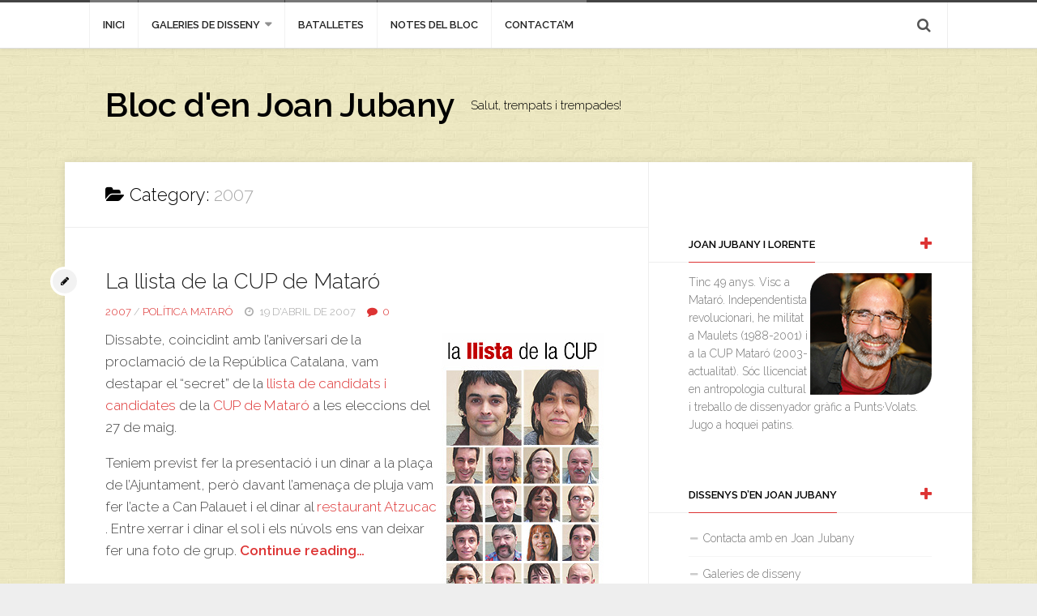

--- FILE ---
content_type: text/html; charset=UTF-8
request_url: https://joan7.jubany.cat/category/batalletes/2007/page/2/
body_size: 13248
content:
<!DOCTYPE html> 
<html class="no-js" lang="ca">

<head>
	<meta charset="UTF-8">
	<meta name="viewport" content="width=device-width, initial-scale=1.0">
	<link rel="profile" href="https://gmpg.org/xfn/11">
	<link rel="pingback" href="https://joan7.jubany.cat/xmlrpc.php">
	
	<style id="kirki-css-vars">:root{}</style><title>2007 &#8211; Pàgina 2 &#8211; Bloc d&#039;en Joan Jubany</title>
<meta name='robots' content='max-image-preview:large' />
<script>document.documentElement.className = document.documentElement.className.replace("no-js","js");</script>
<link rel='dns-prefetch' href='//fonts.googleapis.com' />
<link rel='dns-prefetch' href='//s.w.org' />
<link rel="alternate" type="application/rss+xml" title="Bloc d&#039;en Joan Jubany &raquo; Canal d&#039;informació" href="https://joan7.jubany.cat/feed/" />
<link rel="alternate" type="application/rss+xml" title="Bloc d&#039;en Joan Jubany &raquo; Canal dels comentaris" href="https://joan7.jubany.cat/comments/feed/" />
<link rel="alternate" type="application/rss+xml" title="Bloc d&#039;en Joan Jubany &raquo; 2007 Canal de les categories" href="https://joan7.jubany.cat/category/batalletes/2007/feed/" />
<script type="text/javascript">
window._wpemojiSettings = {"baseUrl":"https:\/\/s.w.org\/images\/core\/emoji\/14.0.0\/72x72\/","ext":".png","svgUrl":"https:\/\/s.w.org\/images\/core\/emoji\/14.0.0\/svg\/","svgExt":".svg","source":{"concatemoji":"https:\/\/joan7.jubany.cat\/wp-includes\/js\/wp-emoji-release.min.js?ver=6.0.11"}};
/*! This file is auto-generated */
!function(e,a,t){var n,r,o,i=a.createElement("canvas"),p=i.getContext&&i.getContext("2d");function s(e,t){var a=String.fromCharCode,e=(p.clearRect(0,0,i.width,i.height),p.fillText(a.apply(this,e),0,0),i.toDataURL());return p.clearRect(0,0,i.width,i.height),p.fillText(a.apply(this,t),0,0),e===i.toDataURL()}function c(e){var t=a.createElement("script");t.src=e,t.defer=t.type="text/javascript",a.getElementsByTagName("head")[0].appendChild(t)}for(o=Array("flag","emoji"),t.supports={everything:!0,everythingExceptFlag:!0},r=0;r<o.length;r++)t.supports[o[r]]=function(e){if(!p||!p.fillText)return!1;switch(p.textBaseline="top",p.font="600 32px Arial",e){case"flag":return s([127987,65039,8205,9895,65039],[127987,65039,8203,9895,65039])?!1:!s([55356,56826,55356,56819],[55356,56826,8203,55356,56819])&&!s([55356,57332,56128,56423,56128,56418,56128,56421,56128,56430,56128,56423,56128,56447],[55356,57332,8203,56128,56423,8203,56128,56418,8203,56128,56421,8203,56128,56430,8203,56128,56423,8203,56128,56447]);case"emoji":return!s([129777,127995,8205,129778,127999],[129777,127995,8203,129778,127999])}return!1}(o[r]),t.supports.everything=t.supports.everything&&t.supports[o[r]],"flag"!==o[r]&&(t.supports.everythingExceptFlag=t.supports.everythingExceptFlag&&t.supports[o[r]]);t.supports.everythingExceptFlag=t.supports.everythingExceptFlag&&!t.supports.flag,t.DOMReady=!1,t.readyCallback=function(){t.DOMReady=!0},t.supports.everything||(n=function(){t.readyCallback()},a.addEventListener?(a.addEventListener("DOMContentLoaded",n,!1),e.addEventListener("load",n,!1)):(e.attachEvent("onload",n),a.attachEvent("onreadystatechange",function(){"complete"===a.readyState&&t.readyCallback()})),(e=t.source||{}).concatemoji?c(e.concatemoji):e.wpemoji&&e.twemoji&&(c(e.twemoji),c(e.wpemoji)))}(window,document,window._wpemojiSettings);
</script>
<style type="text/css">
img.wp-smiley,
img.emoji {
	display: inline !important;
	border: none !important;
	box-shadow: none !important;
	height: 1em !important;
	width: 1em !important;
	margin: 0 0.07em !important;
	vertical-align: -0.1em !important;
	background: none !important;
	padding: 0 !important;
}
</style>
	<link rel='stylesheet' id='wp-block-library-css'  href='https://joan7.jubany.cat/wp-includes/css/dist/block-library/style.min.css?ver=6.0.11' type='text/css' media='all' />
<link rel='stylesheet' id='wpforms-gutenberg-form-selector-css'  href='https://joan7.jubany.cat/wp-content/plugins/wpforms-lite/assets/css/wpforms-full.min.css?ver=1.7.4.2' type='text/css' media='all' />
<style id='global-styles-inline-css' type='text/css'>
body{--wp--preset--color--black: #000000;--wp--preset--color--cyan-bluish-gray: #abb8c3;--wp--preset--color--white: #ffffff;--wp--preset--color--pale-pink: #f78da7;--wp--preset--color--vivid-red: #cf2e2e;--wp--preset--color--luminous-vivid-orange: #ff6900;--wp--preset--color--luminous-vivid-amber: #fcb900;--wp--preset--color--light-green-cyan: #7bdcb5;--wp--preset--color--vivid-green-cyan: #00d084;--wp--preset--color--pale-cyan-blue: #8ed1fc;--wp--preset--color--vivid-cyan-blue: #0693e3;--wp--preset--color--vivid-purple: #9b51e0;--wp--preset--gradient--vivid-cyan-blue-to-vivid-purple: linear-gradient(135deg,rgba(6,147,227,1) 0%,rgb(155,81,224) 100%);--wp--preset--gradient--light-green-cyan-to-vivid-green-cyan: linear-gradient(135deg,rgb(122,220,180) 0%,rgb(0,208,130) 100%);--wp--preset--gradient--luminous-vivid-amber-to-luminous-vivid-orange: linear-gradient(135deg,rgba(252,185,0,1) 0%,rgba(255,105,0,1) 100%);--wp--preset--gradient--luminous-vivid-orange-to-vivid-red: linear-gradient(135deg,rgba(255,105,0,1) 0%,rgb(207,46,46) 100%);--wp--preset--gradient--very-light-gray-to-cyan-bluish-gray: linear-gradient(135deg,rgb(238,238,238) 0%,rgb(169,184,195) 100%);--wp--preset--gradient--cool-to-warm-spectrum: linear-gradient(135deg,rgb(74,234,220) 0%,rgb(151,120,209) 20%,rgb(207,42,186) 40%,rgb(238,44,130) 60%,rgb(251,105,98) 80%,rgb(254,248,76) 100%);--wp--preset--gradient--blush-light-purple: linear-gradient(135deg,rgb(255,206,236) 0%,rgb(152,150,240) 100%);--wp--preset--gradient--blush-bordeaux: linear-gradient(135deg,rgb(254,205,165) 0%,rgb(254,45,45) 50%,rgb(107,0,62) 100%);--wp--preset--gradient--luminous-dusk: linear-gradient(135deg,rgb(255,203,112) 0%,rgb(199,81,192) 50%,rgb(65,88,208) 100%);--wp--preset--gradient--pale-ocean: linear-gradient(135deg,rgb(255,245,203) 0%,rgb(182,227,212) 50%,rgb(51,167,181) 100%);--wp--preset--gradient--electric-grass: linear-gradient(135deg,rgb(202,248,128) 0%,rgb(113,206,126) 100%);--wp--preset--gradient--midnight: linear-gradient(135deg,rgb(2,3,129) 0%,rgb(40,116,252) 100%);--wp--preset--duotone--dark-grayscale: url('#wp-duotone-dark-grayscale');--wp--preset--duotone--grayscale: url('#wp-duotone-grayscale');--wp--preset--duotone--purple-yellow: url('#wp-duotone-purple-yellow');--wp--preset--duotone--blue-red: url('#wp-duotone-blue-red');--wp--preset--duotone--midnight: url('#wp-duotone-midnight');--wp--preset--duotone--magenta-yellow: url('#wp-duotone-magenta-yellow');--wp--preset--duotone--purple-green: url('#wp-duotone-purple-green');--wp--preset--duotone--blue-orange: url('#wp-duotone-blue-orange');--wp--preset--font-size--small: 13px;--wp--preset--font-size--medium: 20px;--wp--preset--font-size--large: 36px;--wp--preset--font-size--x-large: 42px;}.has-black-color{color: var(--wp--preset--color--black) !important;}.has-cyan-bluish-gray-color{color: var(--wp--preset--color--cyan-bluish-gray) !important;}.has-white-color{color: var(--wp--preset--color--white) !important;}.has-pale-pink-color{color: var(--wp--preset--color--pale-pink) !important;}.has-vivid-red-color{color: var(--wp--preset--color--vivid-red) !important;}.has-luminous-vivid-orange-color{color: var(--wp--preset--color--luminous-vivid-orange) !important;}.has-luminous-vivid-amber-color{color: var(--wp--preset--color--luminous-vivid-amber) !important;}.has-light-green-cyan-color{color: var(--wp--preset--color--light-green-cyan) !important;}.has-vivid-green-cyan-color{color: var(--wp--preset--color--vivid-green-cyan) !important;}.has-pale-cyan-blue-color{color: var(--wp--preset--color--pale-cyan-blue) !important;}.has-vivid-cyan-blue-color{color: var(--wp--preset--color--vivid-cyan-blue) !important;}.has-vivid-purple-color{color: var(--wp--preset--color--vivid-purple) !important;}.has-black-background-color{background-color: var(--wp--preset--color--black) !important;}.has-cyan-bluish-gray-background-color{background-color: var(--wp--preset--color--cyan-bluish-gray) !important;}.has-white-background-color{background-color: var(--wp--preset--color--white) !important;}.has-pale-pink-background-color{background-color: var(--wp--preset--color--pale-pink) !important;}.has-vivid-red-background-color{background-color: var(--wp--preset--color--vivid-red) !important;}.has-luminous-vivid-orange-background-color{background-color: var(--wp--preset--color--luminous-vivid-orange) !important;}.has-luminous-vivid-amber-background-color{background-color: var(--wp--preset--color--luminous-vivid-amber) !important;}.has-light-green-cyan-background-color{background-color: var(--wp--preset--color--light-green-cyan) !important;}.has-vivid-green-cyan-background-color{background-color: var(--wp--preset--color--vivid-green-cyan) !important;}.has-pale-cyan-blue-background-color{background-color: var(--wp--preset--color--pale-cyan-blue) !important;}.has-vivid-cyan-blue-background-color{background-color: var(--wp--preset--color--vivid-cyan-blue) !important;}.has-vivid-purple-background-color{background-color: var(--wp--preset--color--vivid-purple) !important;}.has-black-border-color{border-color: var(--wp--preset--color--black) !important;}.has-cyan-bluish-gray-border-color{border-color: var(--wp--preset--color--cyan-bluish-gray) !important;}.has-white-border-color{border-color: var(--wp--preset--color--white) !important;}.has-pale-pink-border-color{border-color: var(--wp--preset--color--pale-pink) !important;}.has-vivid-red-border-color{border-color: var(--wp--preset--color--vivid-red) !important;}.has-luminous-vivid-orange-border-color{border-color: var(--wp--preset--color--luminous-vivid-orange) !important;}.has-luminous-vivid-amber-border-color{border-color: var(--wp--preset--color--luminous-vivid-amber) !important;}.has-light-green-cyan-border-color{border-color: var(--wp--preset--color--light-green-cyan) !important;}.has-vivid-green-cyan-border-color{border-color: var(--wp--preset--color--vivid-green-cyan) !important;}.has-pale-cyan-blue-border-color{border-color: var(--wp--preset--color--pale-cyan-blue) !important;}.has-vivid-cyan-blue-border-color{border-color: var(--wp--preset--color--vivid-cyan-blue) !important;}.has-vivid-purple-border-color{border-color: var(--wp--preset--color--vivid-purple) !important;}.has-vivid-cyan-blue-to-vivid-purple-gradient-background{background: var(--wp--preset--gradient--vivid-cyan-blue-to-vivid-purple) !important;}.has-light-green-cyan-to-vivid-green-cyan-gradient-background{background: var(--wp--preset--gradient--light-green-cyan-to-vivid-green-cyan) !important;}.has-luminous-vivid-amber-to-luminous-vivid-orange-gradient-background{background: var(--wp--preset--gradient--luminous-vivid-amber-to-luminous-vivid-orange) !important;}.has-luminous-vivid-orange-to-vivid-red-gradient-background{background: var(--wp--preset--gradient--luminous-vivid-orange-to-vivid-red) !important;}.has-very-light-gray-to-cyan-bluish-gray-gradient-background{background: var(--wp--preset--gradient--very-light-gray-to-cyan-bluish-gray) !important;}.has-cool-to-warm-spectrum-gradient-background{background: var(--wp--preset--gradient--cool-to-warm-spectrum) !important;}.has-blush-light-purple-gradient-background{background: var(--wp--preset--gradient--blush-light-purple) !important;}.has-blush-bordeaux-gradient-background{background: var(--wp--preset--gradient--blush-bordeaux) !important;}.has-luminous-dusk-gradient-background{background: var(--wp--preset--gradient--luminous-dusk) !important;}.has-pale-ocean-gradient-background{background: var(--wp--preset--gradient--pale-ocean) !important;}.has-electric-grass-gradient-background{background: var(--wp--preset--gradient--electric-grass) !important;}.has-midnight-gradient-background{background: var(--wp--preset--gradient--midnight) !important;}.has-small-font-size{font-size: var(--wp--preset--font-size--small) !important;}.has-medium-font-size{font-size: var(--wp--preset--font-size--medium) !important;}.has-large-font-size{font-size: var(--wp--preset--font-size--large) !important;}.has-x-large-font-size{font-size: var(--wp--preset--font-size--x-large) !important;}
</style>
<link rel='stylesheet' id='contact-form-7-css'  href='https://joan7.jubany.cat/wp-content/plugins/contact-form-7/includes/css/styles.css?ver=5.5.6.1' type='text/css' media='all' />
<link rel='stylesheet' id='blogside-style-css'  href='https://joan7.jubany.cat/wp-content/themes/blogside/style.css?ver=6.0.11' type='text/css' media='all' />
<style id='blogside-style-inline-css' type='text/css'>
body { font-family: "Raleway", Arial, sans-serif; }

::selection { background-color: #dd3333; }
::-moz-selection { background-color: #dd3333; }

a,
.themeform label .required,
.toggle-search:hover,
.toggle-search.active,
#nav-topbar .nav li > a:hover, 
#nav-topbar .nav li:hover > a,
#nav-topbar .nav li.current_page_item > a, 
#nav-topbar .nav li.current-menu-item > a,
#nav-topbar .nav li.current-post-parent > a,
#nav-topbar .nav li.current-menu-ancestor > a,
#nav-mobile .nav li > a:hover,
#nav-mobile .nav li.current_page_item > a, 
#nav-mobile .nav li.current-menu-item > a,
#nav-mobile .nav li.current-post-parent > a,
.post-title a:hover,
.post-hover:hover .post-title a,
.post-nav li a:hover i,
.widget > h3:after,
.widget_rss ul li a,
.widget_calendar a,
.alx-tabs-nav li.active a,
.alx-tab .tab-item-category a,
.alx-posts .post-item-category a,
.alx-tab li:hover .tab-item-title a,
.alx-tab li:hover .tab-item-comment a,
.alx-posts li:hover .post-item-title a,
.comment-tabs li.active a,
.comment-awaiting-moderation,
.child-menu a:hover,
.child-menu .current_page_item > a,
.wp-pagenavi a { color: #dd3333; }

.themeform input[type="submit"],
.themeform button[type="submit"],
.sidebar-toggle,
#profile .social-links .social-tooltip:hover,
.post-tags a:hover,
.widget_calendar caption,
.author-bio .bio-avatar:after,
.post-comments,
.commentlist li.bypostauthor > .comment-body:after,
.commentlist li.comment-author-admin > .comment-body:after { background-color: #dd3333; }

.alx-tabs-nav li.active a { border-color: #dd3333; }

#nav-topbar .nav li > a:hover, 
#nav-topbar .nav li:hover > a,
#nav-topbar .nav li.current_page_item > a, 
#nav-topbar .nav li.current-menu-item > a,
#nav-topbar .nav li.current-menu-ancestor > a,
#nav-topbar .nav li.current-post-parent > a,
#nav-topbar .nav > li.current_page_item > a:before, 
#nav-topbar .nav > li.current-menu-item > a:before,
#nav-topbar .nav > li.current-menu-ancestor > a:before,
#nav-topbar .nav > li.current-post-parent > a:before { border-top-color: #dd3333;  }

#footer-bottom .container-inner,
.widget > h3 > span,
.alx-tabs-nav li.active a,
.comment-tabs li.active a,
.wp-pagenavi a:hover,
.wp-pagenavi a:active,
.wp-pagenavi span.current { border-bottom-color: #dd3333!important; }				
				
.site-title a, .site-description { color: #000000; }

</style>
<link rel='stylesheet' id='blogside-responsive-css'  href='https://joan7.jubany.cat/wp-content/themes/blogside/responsive.css?ver=6.0.11' type='text/css' media='all' />
<link rel='stylesheet' id='blogside-font-awesome-css'  href='https://joan7.jubany.cat/wp-content/themes/blogside/fonts/font-awesome.min.css?ver=6.0.11' type='text/css' media='all' />
<link rel='stylesheet' id='raleway-css'  href='//fonts.googleapis.com/css?family=Raleway%3A400%2C300%2C600&#038;ver=6.0.11' type='text/css' media='all' />
<script type='text/javascript' src='https://joan7.jubany.cat/wp-includes/js/jquery/jquery.min.js?ver=3.6.0' id='jquery-core-js'></script>
<script type='text/javascript' src='https://joan7.jubany.cat/wp-includes/js/jquery/jquery-migrate.min.js?ver=3.3.2' id='jquery-migrate-js'></script>
<script type='text/javascript' src='https://joan7.jubany.cat/wp-content/themes/blogside/js/jquery.flexslider.min.js?ver=6.0.11' id='blogside-flexslider-js'></script>
<link rel="https://api.w.org/" href="https://joan7.jubany.cat/wp-json/" /><link rel="alternate" type="application/json" href="https://joan7.jubany.cat/wp-json/wp/v2/categories/104" /><link rel="EditURI" type="application/rsd+xml" title="RSD" href="https://joan7.jubany.cat/xmlrpc.php?rsd" />
<link rel="wlwmanifest" type="application/wlwmanifest+xml" href="https://joan7.jubany.cat/wp-includes/wlwmanifest.xml" /> 
<meta name="generator" content="WordPress 6.0.11" />
<!-- Analytics by WP Statistics v13.2.4 - https://wp-statistics.com/ -->
<style type="text/css" id="custom-background-css">
body.custom-background { background-image: url("https://joan7.jubany.cat/wp-content/uploads/2018/11/fonsweb3.jpg"); background-position: left top; background-size: auto; background-repeat: repeat; background-attachment: scroll; }
</style>
	</head>

<body data-rsssl=1 class="archive paged category category-104 custom-background paged-2 category-paged-2 col-2cl full-width topbar-enabled mobile-menu">

<div id="wrapper">

	<header id="header">
		
					<nav class="nav-container group" id="nav-mobile">
				<div class="nav-toggle"><i class="fa fa-bars"></i></div>
				<div class="nav-text"><!-- put your mobile menu text here --></div>
				<div class="nav-wrap container"><ul id="menu-menu" class="nav container-inner group"><li id="menu-item-3077" class="menu-item menu-item-type-custom menu-item-object-custom menu-item-home menu-item-3077"><a href="https://joan7.jubany.cat">inici</a></li>
<li id="menu-item-3001" class="menu-item menu-item-type-post_type menu-item-object-page menu-item-has-children menu-item-3001"><a href="https://joan7.jubany.cat/galeries-de-disseny/">Galeries de disseny</a>
<ul class="sub-menu">
	<li id="menu-item-3002" class="menu-item menu-item-type-post_type menu-item-object-page menu-item-3002"><a href="https://joan7.jubany.cat/galeries-de-disseny/cartells-cup-mataro/">Cartells CUP Mataró</a></li>
	<li id="menu-item-3127" class="menu-item menu-item-type-post_type menu-item-object-page menu-item-3127"><a href="https://joan7.jubany.cat/galeries-de-disseny/cartells-cup-nacional/">Cartells CUP Nacional</a></li>
	<li id="menu-item-3004" class="menu-item menu-item-type-post_type menu-item-object-page menu-item-3004"><a href="https://joan7.jubany.cat/galeries-de-disseny/cartells-maulets-mataro/">Cartells de Maulets Mataró</a></li>
	<li id="menu-item-3003" class="menu-item menu-item-type-post_type menu-item-object-page menu-item-3003"><a href="https://joan7.jubany.cat/galeries-de-disseny/cartells-maulets-nacional/">Cartells de Maulets (nacional)</a></li>
	<li id="menu-item-3006" class="menu-item menu-item-type-post_type menu-item-object-page menu-item-3006"><a href="https://joan7.jubany.cat/galeries-de-disseny/cartells-catalunya-lliure/">Cartells de Catalunya Lliure</a></li>
	<li id="menu-item-3005" class="menu-item menu-item-type-post_type menu-item-object-page menu-item-3005"><a href="https://joan7.jubany.cat/galeries-de-disseny/cartells-altres-organitzacions/">Cartells d&#8217;altres organitzacions</a></li>
</ul>
</li>
<li id="menu-item-3042" class="menu-item menu-item-type-taxonomy menu-item-object-category current-category-ancestor menu-item-3042"><a href="https://joan7.jubany.cat/category/batalletes/">Batalletes</a></li>
<li id="menu-item-3075" class="menu-item menu-item-type-taxonomy menu-item-object-category menu-item-3075"><a href="https://joan7.jubany.cat/category/notes/">Notes del bloc</a></li>
<li id="menu-item-3041" class="menu-item menu-item-type-post_type menu-item-object-page menu-item-3041"><a href="https://joan7.jubany.cat/contacta-amb-en-joan-jubany/">Contacta&#8217;m</a></li>
</ul></div>				
				
									<div class="container">
						<div class="container-inner">		
							<div class="toggle-search"><i class="fa fa-search"></i></div>
							<div class="search-expand">
								<div class="search-expand-inner">
									<form method="get" class="searchform themeform" action="https://joan7.jubany.cat/">
	<div>
		<input type="text" class="search" name="s" onblur="if(this.value=='')this.value='To search type and hit enter';" onfocus="if(this.value=='To search type and hit enter')this.value='';" value="To search type and hit enter" />
	</div>
</form>								</div>
							</div>
						</div><!--/.container-inner-->
					</div><!--/.container-->
								
			</nav><!--/#nav-mobile-->
				
					<nav class="nav-container group" id="nav-topbar">
				<div class="nav-toggle"><i class="fa fa-bars"></i></div>
				<div class="nav-text"><!-- put your mobile menu text here --></div>
				<div class="nav-wrap container"><ul id="menu-menu-1" class="nav container-inner group"><li class="menu-item menu-item-type-custom menu-item-object-custom menu-item-home menu-item-3077"><a href="https://joan7.jubany.cat">inici</a></li>
<li class="menu-item menu-item-type-post_type menu-item-object-page menu-item-has-children menu-item-3001"><a href="https://joan7.jubany.cat/galeries-de-disseny/">Galeries de disseny</a>
<ul class="sub-menu">
	<li class="menu-item menu-item-type-post_type menu-item-object-page menu-item-3002"><a href="https://joan7.jubany.cat/galeries-de-disseny/cartells-cup-mataro/">Cartells CUP Mataró</a></li>
	<li class="menu-item menu-item-type-post_type menu-item-object-page menu-item-3127"><a href="https://joan7.jubany.cat/galeries-de-disseny/cartells-cup-nacional/">Cartells CUP Nacional</a></li>
	<li class="menu-item menu-item-type-post_type menu-item-object-page menu-item-3004"><a href="https://joan7.jubany.cat/galeries-de-disseny/cartells-maulets-mataro/">Cartells de Maulets Mataró</a></li>
	<li class="menu-item menu-item-type-post_type menu-item-object-page menu-item-3003"><a href="https://joan7.jubany.cat/galeries-de-disseny/cartells-maulets-nacional/">Cartells de Maulets (nacional)</a></li>
	<li class="menu-item menu-item-type-post_type menu-item-object-page menu-item-3006"><a href="https://joan7.jubany.cat/galeries-de-disseny/cartells-catalunya-lliure/">Cartells de Catalunya Lliure</a></li>
	<li class="menu-item menu-item-type-post_type menu-item-object-page menu-item-3005"><a href="https://joan7.jubany.cat/galeries-de-disseny/cartells-altres-organitzacions/">Cartells d&#8217;altres organitzacions</a></li>
</ul>
</li>
<li class="menu-item menu-item-type-taxonomy menu-item-object-category current-category-ancestor menu-item-3042"><a href="https://joan7.jubany.cat/category/batalletes/">Batalletes</a></li>
<li class="menu-item menu-item-type-taxonomy menu-item-object-category menu-item-3075"><a href="https://joan7.jubany.cat/category/notes/">Notes del bloc</a></li>
<li class="menu-item menu-item-type-post_type menu-item-object-page menu-item-3041"><a href="https://joan7.jubany.cat/contacta-amb-en-joan-jubany/">Contacta&#8217;m</a></li>
</ul></div>				
				
									<div class="container">
						<div class="container-inner">		
							<div class="toggle-search"><i class="fa fa-search"></i></div>
							<div class="search-expand">
								<div class="search-expand-inner">
									<form method="get" class="searchform themeform" action="https://joan7.jubany.cat/">
	<div>
		<input type="text" class="search" name="s" onblur="if(this.value=='')this.value='To search type and hit enter';" onfocus="if(this.value=='To search type and hit enter')this.value='';" value="To search type and hit enter" />
	</div>
</form>								</div>
							</div>
						</div><!--/.container-inner-->
					</div><!--/.container-->
								
			</nav><!--/#nav-topbar-->
				
		<div class="container-inner group">
			
							<div class="group pad">
					<p class="site-title"><a href="https://joan7.jubany.cat/" rel="home">Bloc d&#039;en Joan Jubany</a></p>
											<p class="site-description">Salut, trempats i trempades!</p>
									</div>
						
			
			
		</div><!--/.container-->

	</header><!--/#header-->
	
	<div class="container" id="page">
		<div class="container-inner">			
			<div class="main">
				<div class="main-inner group">
<div class="content">
		
	<div class="page-title group">
	<div class="pad group">

			<h1><i class="fa fa-folder-open"></i>Category: <span>2007</span></h1>

			
	</div><!--/.pad-->
</div><!--/.page-title-->			
		
				
				
							
<article id="post-110" class="group post-110 post type-post status-publish format-standard hentry category-104 category-31 tag-atzucac tag-cup-mataro tag-eleccions-municipals tag-jordi-canal tag-lluis-lligonya">	

	<div class="pad group">
		
					<div class="format-circle"><a href=""><i class="fa"></i></a></div>
				
		<h2 class="post-title">
			<a href="https://joan7.jubany.cat/2007/04/19/la-llista-de-la-cup-de-mataro/" rel="bookmark">La llista de la CUP de Mataró</a>
		</h2><!--/.post-title-->
		
		<ul class="post-meta group">
			<li><a href="https://joan7.jubany.cat/category/batalletes/2007/" rel="category tag">2007</a> / <a href="https://joan7.jubany.cat/category/notes/24857/" rel="category tag">Política Mataró</a></li>
			<li><i class="fa fa-clock-o"></i>19 d'abril de 2007</li>
			<li><a href="https://joan7.jubany.cat/2007/04/19/la-llista-de-la-cup-de-mataro/#respond"><i class="fa fa-comment"></i>0</a></li>		</ul><!--/.post-meta-->
		
		







		<div class="entry">
			<p><img class="alignright wp-image-109 size-full" style="margin: 5px; float: right;" title="Llista electoral de la CUP de Mataró" src="https://joan7.jubany.cat/wp-content/uploads/2007/04/070414_llista-cup.jpg" alt="Llista electoral de la CUP de Mataró" width="200" height="513" srcset="https://joan7.jubany.cat/wp-content/uploads/2007/04/070414_llista-cup.jpg 200w, https://joan7.jubany.cat/wp-content/uploads/2007/04/070414_llista-cup-117x300.jpg 117w" sizes="(max-width: 200px) 100vw, 200px" />Dissabte, coincidint amb l&#8217;aniversari de la proclamació de la República Catalana, vam destapar el &#8220;secret&#8221; de la <a href="http://www.mataro.cup.cat/portal/index.php?option=com_content&amp;task=view&amp;id=255&amp;Itemid=9">llista de candidats i candidates</a> de la <a href="http://mataro.cup.cat"><b>CUP de Mataró</b></a> a les eleccions del 27 de maig.</p>
<p>Teniem previst fer la presentació i un dinar a la plaça de l&#8217;Ajuntament, però davant l&#8217;amenaça de pluja vam fer l&#8217;acte a Can Palauet i el dinar al <a href="http://www.atzucac.net">restaurant Atzucac</a> . Entre xerrar i dinar el sol i els núvols ens van deixar fer una foto de grup. <a href="https://joan7.jubany.cat/2007/04/19/la-llista-de-la-cup-de-mataro/#more-110" class="more-link">Continue reading&#8230;</a></p>
		</div><!--/.entry-->
		
	</div><!--/.pad-->

</article><!--/.post-->								
<article id="post-2876" class="group post-2876 post type-post status-publish format-standard hentry category-104 tag-cup-mataro tag-eleccions-municipals">	

	<div class="pad group">
		
					<div class="format-circle"><a href=""><i class="fa"></i></a></div>
				
		<h2 class="post-title">
			<a href="https://joan7.jubany.cat/2007/04/14/presentacio-de-llista-de-candidates-i-candidats-de-la-cup-mataro/" rel="bookmark">Presentació de llista de candidates i candidats de la CUP Mataró</a>
		</h2><!--/.post-title-->
		
		<ul class="post-meta group">
			<li><a href="https://joan7.jubany.cat/category/batalletes/2007/" rel="category tag">2007</a></li>
			<li><i class="fa fa-clock-o"></i>14 d'abril de 2007</li>
					</ul><!--/.post-meta-->
		
		







		<div class="entry">
			<p><a href="https://joan7.jubany.cat/wp-content/uploads/2018/11/20070414_dinar.jpg"><img loading="lazy" class="alignright size-medium wp-image-2877" src="https://joan7.jubany.cat/wp-content/uploads/2018/11/20070414_dinar-212x300.jpg" alt="Presentació de llista de candidates i candidats de la CUP Mataró (14/4/2007)" width="212" height="300" srcset="https://joan7.jubany.cat/wp-content/uploads/2018/11/20070414_dinar-212x300.jpg 212w, https://joan7.jubany.cat/wp-content/uploads/2018/11/20070414_dinar-768x1087.jpg 768w, https://joan7.jubany.cat/wp-content/uploads/2018/11/20070414_dinar-724x1024.jpg 724w, https://joan7.jubany.cat/wp-content/uploads/2018/11/20070414_dinar.jpg 848w" sizes="(max-width: 212px) 100vw, 212px" /></a>Dissabte 14 d&#8217;abril de 2007 fem un dinar popular per presentar la llista de candidates i candidats de la<strong> CUP Mataró</strong> a les Eleccions Municipals del 2007. Ho fem a la plaça de l&#8217;Ajuntament de Mataró.</p>
<p>Pots veure altres cartells que he fet per a la <strong>CUP Mataró</strong> <a href="https://joan7.jubany.cat/galeries-de-disseny/cartells-cup-mataro/">en aquesta galeria</a>.</p>
<p>&nbsp;</p>
		</div><!--/.entry-->
		
	</div><!--/.pad-->

</article><!--/.post-->								
<article id="post-2873" class="group post-2873 post type-post status-publish format-standard hentry category-104 tag-cup-mataro">	

	<div class="pad group">
		
					<div class="format-circle"><a href=""><i class="fa"></i></a></div>
				
		<h2 class="post-title">
			<a href="https://joan7.jubany.cat/2007/04/11/cap-on-va-el-catalanisme/" rel="bookmark">Cap on va el catalanisme?</a>
		</h2><!--/.post-title-->
		
		<ul class="post-meta group">
			<li><a href="https://joan7.jubany.cat/category/batalletes/2007/" rel="category tag">2007</a></li>
			<li><i class="fa fa-clock-o"></i>11 d'abril de 2007</li>
					</ul><!--/.post-meta-->
		
		







		<div class="entry">
			<p><a href="https://joan7.jubany.cat/wp-content/uploads/2018/11/20070411_catalanisme-600.jpg"><img loading="lazy" class="alignright size-medium wp-image-2874" src="https://joan7.jubany.cat/wp-content/uploads/2018/11/20070411_catalanisme-600-212x300.jpg" alt="&quot;Cap on va el catalanisme?&quot;, amb la Blanca Serra i en Julià de Jòdar (11/4/2007)" width="212" height="300" srcset="https://joan7.jubany.cat/wp-content/uploads/2018/11/20070411_catalanisme-600-212x300.jpg 212w, https://joan7.jubany.cat/wp-content/uploads/2018/11/20070411_catalanisme-600.jpg 424w" sizes="(max-width: 212px) 100vw, 212px" /></a>La <strong>CUP Mataró</strong> organitzem el debat &#8220;Cap on va el catalanisme?&#8221;, amb la <strong>Blanca Serra</strong> i en <strong>Julià de Jòdar.</strong> Dimecres, 11 d&#8217;abril de 2007, a la seu d&#8217;<strong>Òmnium Cultural</strong> de Mataró.</p>
<p>Pots veure altres cartells que he fet per a la <strong>CUP Mataró</strong> <a href="https://joan7.jubany.cat/galeries-de-disseny/cartells-cup-mataro/">en aquesta galeria</a>.</p>
		</div><!--/.entry-->
		
	</div><!--/.pad-->

</article><!--/.post-->								
<article id="post-2870" class="group post-2870 post type-post status-publish format-standard hentry category-104 tag-cup-mataro">	

	<div class="pad group">
		
					<div class="format-circle"><a href=""><i class="fa"></i></a></div>
				
		<h2 class="post-title">
			<a href="https://joan7.jubany.cat/2007/03/14/presentacio-de-mataro-viu/" rel="bookmark">Presentació de &#8220;Mataró viu&#8221;</a>
		</h2><!--/.post-title-->
		
		<ul class="post-meta group">
			<li><a href="https://joan7.jubany.cat/category/batalletes/2007/" rel="category tag">2007</a></li>
			<li><i class="fa fa-clock-o"></i>14 de març de 2007</li>
					</ul><!--/.post-meta-->
		
		







		<div class="entry">
			<p><a href="https://joan7.jubany.cat/wp-content/uploads/2018/11/20070314_actemataroviu.jpg"><img loading="lazy" class="alignright size-medium wp-image-2871" src="https://joan7.jubany.cat/wp-content/uploads/2018/11/20070314_actemataroviu-212x300.jpg" alt="Presentació de &quot;Mataró viu&quot; (14/3/2007)" width="212" height="300" srcset="https://joan7.jubany.cat/wp-content/uploads/2018/11/20070314_actemataroviu-212x300.jpg 212w, https://joan7.jubany.cat/wp-content/uploads/2018/11/20070314_actemataroviu.jpg 360w" sizes="(max-width: 212px) 100vw, 212px" /></a>Dimecres 14 de març de 2007 es presenta el manifest i la plataforma &#8220;Mataró viu&#8221;, de suport a la CUP Mataró. L&#8217;acte es fa al centre cívic del Pla d&#8217;en Boet.</p>
<p>Pots veure altres cartells que he fet per a la <strong>CUP Mataró</strong> <a href="https://joan7.jubany.cat/galeries-de-disseny/cartells-cup-mataro/">en aquesta galeria</a>.</p>
		</div><!--/.entry-->
		
	</div><!--/.pad-->

</article><!--/.post-->								
<article id="post-2867" class="group post-2867 post type-post status-publish format-standard hentry category-104 tag-calcotada tag-cup-mataro">	

	<div class="pad group">
		
					<div class="format-circle"><a href=""><i class="fa"></i></a></div>
				
		<h2 class="post-title">
			<a href="https://joan7.jubany.cat/2007/02/25/tercera-calcotada-popular-de-la-cup-mataro/" rel="bookmark">Tercera calçotada popular de la CUP Mataró</a>
		</h2><!--/.post-title-->
		
		<ul class="post-meta group">
			<li><a href="https://joan7.jubany.cat/category/batalletes/2007/" rel="category tag">2007</a></li>
			<li><i class="fa fa-clock-o"></i>25 de febrer de 2007</li>
					</ul><!--/.post-meta-->
		
		







		<div class="entry">
			<p><a href="https://joan7.jubany.cat/wp-content/uploads/2018/11/20070225_cartell_calzotada.jpg"><img loading="lazy" class="alignright size-medium wp-image-2868" src="https://joan7.jubany.cat/wp-content/uploads/2018/11/20070225_cartell_calzotada-212x300.jpg" alt="tercera calçotada popular contra l'especulació, CUP Mataró (25/2/2007)" width="212" height="300" srcset="https://joan7.jubany.cat/wp-content/uploads/2018/11/20070225_cartell_calzotada-212x300.jpg 212w, https://joan7.jubany.cat/wp-content/uploads/2018/11/20070225_cartell_calzotada.jpg 700w" sizes="(max-width: 212px) 100vw, 212px" /></a>Diumenge 25 de febrer de 2007 la <strong>CUP Mataró</strong> convoca la tercera calçotada popular contra l&#8217;especulació. Hi haurà actuació musical i parlaments d&#8217;en <strong>Pep Riera</strong>, en <strong>Xevi Safont-Tria</strong> i la <strong>Carme Polvillo</strong>.</p>
<p>Pots veure altres cartells que he fet per a la <strong>CUP Mataró</strong> <a href="https://joan7.jubany.cat/galeries-de-disseny/cartells-cup-mataro/">en aquesta galeria</a>.</p>
		</div><!--/.entry-->
		
	</div><!--/.pad-->

</article><!--/.post-->								
<article id="post-2863" class="group post-2863 post type-post status-publish format-standard hentry category-104 tag-cultura tag-cup-mataro tag-jordi-canal">	

	<div class="pad group">
		
					<div class="format-circle"><a href=""><i class="fa"></i></a></div>
				
		<h2 class="post-title">
			<a href="https://joan7.jubany.cat/2007/02/15/visita-comentada-a-lexposicio-del-pla-dequipaments-culturals/" rel="bookmark">Visita comentada a l&#8217;exposició del Pla d&#8217;Equipaments Culturals</a>
		</h2><!--/.post-title-->
		
		<ul class="post-meta group">
			<li><a href="https://joan7.jubany.cat/category/batalletes/2007/" rel="category tag">2007</a></li>
			<li><i class="fa fa-clock-o"></i>15 de febrer de 2007</li>
					</ul><!--/.post-meta-->
		
		







		<div class="entry">
			<p><a href="https://joan7.jubany.cat/wp-content/uploads/2018/11/20070215_visita-450.jpg"><img loading="lazy" class="alignright size-medium wp-image-2864" src="https://joan7.jubany.cat/wp-content/uploads/2018/11/20070215_visita-450-212x300.jpg" alt="Visita comentada a l'exposició del Pla d'Equipaments Culturals (15/2/2007)" width="212" height="300" srcset="https://joan7.jubany.cat/wp-content/uploads/2018/11/20070215_visita-450-212x300.jpg 212w, https://joan7.jubany.cat/wp-content/uploads/2018/11/20070215_visita-450.jpg 450w" sizes="(max-width: 212px) 100vw, 212px" /></a>La <strong>CUP Mataró</strong> convoquem una <em>Visita comentada a l&#8217;exposició de l&#8217;Ajuntament del Pla d&#8217;Equipaments Culturals</em>. Ho fem guiats pel company <strong>Jordi Canal</strong>, que exposarà que &#8220;potser abans de fer propaganda d&#8217;un pla d&#8217;equipaments caldria definir una política cultural de ciutat, i a partir d&#8217;aquí tenir clares les necessitats d&#8217;equipaments, oi'&#8221;. Dijous, 15 de febrer de 2007 al Museu de Mataró.</p>
<p>Pots veure altres cartells que he fet per a la <strong>CUP Mataró</strong> <a href="https://joan7.jubany.cat/galeries-de-disseny/cartells-cup-mataro/">en aquesta galeria</a>.</p>
		</div><!--/.entry-->
		
	</div><!--/.pad-->

</article><!--/.post-->							
				
		<nav class="pagination group">
			<ul class="group">
			<li class="prev left"><a href="https://joan7.jubany.cat/category/batalletes/2007/" >&laquo; Pàgina anterior</a></li>
			<li class="next right"></li>
		</ul>
	</nav><!--/.pagination-->
		
	
</div><!--/.content-->


	<div class="sidebar s1">
		
		<a class="sidebar-toggle" title="Expand Sidebar"><i class="fa icon-sidebar-toggle"></i></a>
		
		<div class="sidebar-content">
		
			
						<div id="profile" class="group">
																	<ul class="social-links"></ul>							</div>
			
						
						
			<div id="text-2" class="widget widget_text"><h3 class="group"><span>Joan Jubany i Lorente</span></h3>			<div class="textwidget"><p><img loading="lazy" class="alignright size-full wp-image-3199" src="https://joan7.jubany.cat/wp-content/uploads/2020/08/joanjubany-bloc-150px.png" alt="" width="150" height="150">Tinc 49 anys. Visc a Mataró. Independentista revolucionari, he militat a Maulets (1988-2001) i a la CUP Mataró (2003-actualitat). Sóc llicenciat en antropologia cultural i treballo de dissenyador gràfic a Punts·Volats. Jugo a hoquei patins.</p>
</div>
		</div><div id="pages-2" class="widget widget_pages"><h3 class="group"><span>Dissenys d&#8217;en Joan Jubany</span></h3>
			<ul>
				<li class="page_item page-item-3039"><a href="https://joan7.jubany.cat/contacta-amb-en-joan-jubany/">Contacta amb en Joan Jubany</a></li>
<li class="page_item page-item-1907 page_item_has_children"><a href="https://joan7.jubany.cat/galeries-de-disseny/">Galeries de disseny</a>
<ul class='children'>
	<li class="page_item page-item-2555"><a href="https://joan7.jubany.cat/galeries-de-disseny/cartells-cup-mataro/">Cartells CUP Mataró</a></li>
	<li class="page_item page-item-3124"><a href="https://joan7.jubany.cat/galeries-de-disseny/cartells-cup-nacional/">Cartells CUP Nacional</a></li>
	<li class="page_item page-item-1933"><a href="https://joan7.jubany.cat/galeries-de-disseny/cartells-maulets-mataro/">Cartells de Maulets Mataró</a></li>
	<li class="page_item page-item-2065"><a href="https://joan7.jubany.cat/galeries-de-disseny/cartells-maulets-nacional/">Cartells de Maulets (nacional)</a></li>
	<li class="page_item page-item-1904"><a href="https://joan7.jubany.cat/galeries-de-disseny/cartells-catalunya-lliure/">Cartells de Catalunya Lliure</a></li>
	<li class="page_item page-item-1910"><a href="https://joan7.jubany.cat/galeries-de-disseny/cartells-altres-organitzacions/">Cartells d&#8217;altres organitzacions</a></li>
</ul>
</li>
			</ul>

			</div><div id="categories-2" class="widget widget_categories"><h3 class="group"><span>Articles del bloc</span></h3>
			<ul>
					<li class="cat-item cat-item-40 current-cat-parent current-cat-ancestor"><a href="https://joan7.jubany.cat/category/batalletes/" title="
En aquest racó del bloc hi vaig abocant &quot;batalletes&quot; de la meva
militància política, que es va despertar a l&#039;època d&#039;estudiant a
l&#039;institut, es va consolidar quan em van empresonar a l&#039;edat de 16
anys, i encara perdura ara.


Molts cops m&#039;he sentit a dir que &quot;quan siguis gran ja ho deixaràs&quot;,
però ja porto vint (20) anys d&#039;activisme i la veritat és no me
n&#039;he avorrit i fins i tot cada cop hi trobo més sentit. Però prefereixo
que se&#039;m jutgi pels fets més que per les paraules… em sembla que sóc més una
persona d&#039;acció que no pas de paraules.

">Batalletes</a> (298)
<ul class='children'>
	<li class="cat-item cat-item-3"><a href="https://joan7.jubany.cat/category/batalletes/1987/">1987</a> (18)
</li>
	<li class="cat-item cat-item-7"><a href="https://joan7.jubany.cat/category/batalletes/1988/">1988</a> (16)
</li>
	<li class="cat-item cat-item-8"><a href="https://joan7.jubany.cat/category/batalletes/1989/">1989</a> (11)
</li>
	<li class="cat-item cat-item-4"><a href="https://joan7.jubany.cat/category/batalletes/1990/">1990</a> (22)
</li>
	<li class="cat-item cat-item-9"><a href="https://joan7.jubany.cat/category/batalletes/1991/">1991</a> (10)
</li>
	<li class="cat-item cat-item-10"><a href="https://joan7.jubany.cat/category/batalletes/1992/">1992</a> (3)
</li>
	<li class="cat-item cat-item-11"><a href="https://joan7.jubany.cat/category/batalletes/1993/">1993</a> (12)
</li>
	<li class="cat-item cat-item-12"><a href="https://joan7.jubany.cat/category/batalletes/1994/">1994</a> (14)
</li>
	<li class="cat-item cat-item-13"><a href="https://joan7.jubany.cat/category/batalletes/1995/">1995</a> (27)
</li>
	<li class="cat-item cat-item-14"><a href="https://joan7.jubany.cat/category/batalletes/1996/">1996</a> (11)
</li>
	<li class="cat-item cat-item-15"><a href="https://joan7.jubany.cat/category/batalletes/1997/">1997</a> (16)
</li>
	<li class="cat-item cat-item-16"><a href="https://joan7.jubany.cat/category/batalletes/1998/">1998</a> (17)
</li>
	<li class="cat-item cat-item-17"><a href="https://joan7.jubany.cat/category/batalletes/1999/">1999</a> (20)
</li>
	<li class="cat-item cat-item-5"><a href="https://joan7.jubany.cat/category/batalletes/2000/">2000</a> (11)
</li>
	<li class="cat-item cat-item-18"><a href="https://joan7.jubany.cat/category/batalletes/2001/">2001</a> (1)
</li>
	<li class="cat-item cat-item-19"><a href="https://joan7.jubany.cat/category/batalletes/2002/">2002</a> (1)
</li>
	<li class="cat-item cat-item-20"><a href="https://joan7.jubany.cat/category/batalletes/2003/">2003</a> (5)
</li>
	<li class="cat-item cat-item-21"><a href="https://joan7.jubany.cat/category/batalletes/2004/">2004</a> (3)
</li>
	<li class="cat-item cat-item-22"><a href="https://joan7.jubany.cat/category/batalletes/2005/">2005</a> (11)
</li>
	<li class="cat-item cat-item-23"><a href="https://joan7.jubany.cat/category/batalletes/2006/">2006</a> (7)
</li>
	<li class="cat-item cat-item-104 current-cat"><a aria-current="page" href="https://joan7.jubany.cat/category/batalletes/2007/" title="Batalletes d&#039;un independentista revolucionari l&#039;any 2007">2007</a> (18)
</li>
	<li class="cat-item cat-item-105"><a href="https://joan7.jubany.cat/category/batalletes/2008/" title="Batalletes d’un independentista revolucionari l’any 2008">2008</a> (5)
</li>
	<li class="cat-item cat-item-106"><a href="https://joan7.jubany.cat/category/batalletes/2009/" title="Batalletes d’un independentista revolucionari l’any 2009">2009</a> (4)
</li>
	<li class="cat-item cat-item-107"><a href="https://joan7.jubany.cat/category/batalletes/2010/" title="Batalletes d’un independentista revolucionari l’any 2010">2010</a> (3)
</li>
	<li class="cat-item cat-item-108"><a href="https://joan7.jubany.cat/category/batalletes/2011/" title="Batalletes d’un independentista revolucionari l’any 2011">2011</a> (3)
</li>
	<li class="cat-item cat-item-109"><a href="https://joan7.jubany.cat/category/batalletes/2012/" title="Batalletes d’un independentista revolucionari l’any 2012">2012</a> (1)
</li>
	<li class="cat-item cat-item-110"><a href="https://joan7.jubany.cat/category/batalletes/2013/" title="Batalletes d’un independentista revolucionari l’any 2013">2013</a> (1)
</li>
	<li class="cat-item cat-item-111"><a href="https://joan7.jubany.cat/category/batalletes/2014/" title="Batalletes d’un independentista revolucionari l’any 2014">2014</a> (2)
</li>
	<li class="cat-item cat-item-112"><a href="https://joan7.jubany.cat/category/batalletes/2015/" title="Batalletes d’un independentista revolucionari l’any 2015">2015</a> (11)
</li>
	<li class="cat-item cat-item-113"><a href="https://joan7.jubany.cat/category/batalletes/2016/" title="Batalletes d’un independentista revolucionari l’any 2016">2016</a> (13)
</li>
	<li class="cat-item cat-item-114"><a href="https://joan7.jubany.cat/category/batalletes/2017/" title="Batalletes d’un independentista revolucionari l’any 2017">2017</a> (1)
</li>
</ul>
</li>
	<li class="cat-item cat-item-38"><a href="https://joan7.jubany.cat/category/notes/">Notes</a> (257)
<ul class='children'>
	<li class="cat-item cat-item-27"><a href="https://joan7.jubany.cat/category/notes/comiats/">Comiats</a> (16)
</li>
	<li class="cat-item cat-item-34"><a href="https://joan7.jubany.cat/category/notes/comunicacio/">Comunicació</a> (20)
</li>
	<li class="cat-item cat-item-33"><a href="https://joan7.jubany.cat/category/notes/cuina/">Cuina</a> (4)
</li>
	<li class="cat-item cat-item-26"><a href="https://joan7.jubany.cat/category/notes/94326/">Disseny gràfic</a> (23)
</li>
	<li class="cat-item cat-item-35"><a href="https://joan7.jubany.cat/category/notes/91245/" title="Fotos de fets quotidians amb els quals em trobo sense anar-los a buscar expressament. S&oacute;n detalls que em sorprenen i els vull compartir.
">Fotodenúncies</a> (12)
</li>
	<li class="cat-item cat-item-125"><a href="https://joan7.jubany.cat/category/notes/helena-jubany/">Helena Jubany</a> (9)
</li>
	<li class="cat-item cat-item-134"><a href="https://joan7.jubany.cat/category/notes/hoquei-patins/">Hoquei patins</a> (3)
</li>
	<li class="cat-item cat-item-28"><a href="https://joan7.jubany.cat/category/notes/joguines-i-hobbis/">Joguines i hobbis</a> (5)
</li>
	<li class="cat-item cat-item-25"><a href="https://joan7.jubany.cat/category/notes/les-santes/">Les Santes</a> (13)
</li>
	<li class="cat-item cat-item-32"><a href="https://joan7.jubany.cat/category/notes/17393/">Països Catalans</a> (29)
</li>
	<li class="cat-item cat-item-29"><a href="https://joan7.jubany.cat/category/notes/2895/">Patrimoni arquitectònic</a> (54)
</li>
	<li class="cat-item cat-item-31"><a href="https://joan7.jubany.cat/category/notes/24857/">Política Mataró</a> (55)
</li>
	<li class="cat-item cat-item-36"><a href="https://joan7.jubany.cat/category/notes/preguntes-sense-resposta/" title="Els meus fills de 7 i 5 anys sovint em fan preguntes per a les quals no
trobo resposta. Em pregunten coses a les quals no s&eacute; qu&egrave; o com
respondre. En aquest apartat del bloc n&#039;anir&eacute; explicant. A veure si
m&#039;adjudes a trobar respostes.
">Preguntes Sense Resposta</a> (5)
</li>
	<li class="cat-item cat-item-30"><a href="https://joan7.jubany.cat/category/notes/sobre-el-bloc/">Sobre el bloc</a> (6)
</li>
</ul>
</li>
	<li class="cat-item cat-item-42"><a href="https://joan7.jubany.cat/category/uncategorised/">Uncategorised</a> (52)
</li>
			</ul>

			</div><div id="tag_cloud-2" class="widget widget_tag_cloud"><h3 class="group"><span>Etiquetes</span></h3><div class="tagcloud"><a href="https://joan7.jubany.cat/tag/accio/" class="tag-cloud-link tag-link-92 tag-link-position-1" style="font-size: 11.120481927711pt;" aria-label="acció (6 elements)">acció</a>
<a href="https://joan7.jubany.cat/tag/atemptat/" class="tag-cloud-link tag-link-103 tag-link-position-2" style="font-size: 8pt;" aria-label="atemptat (2 elements)">atemptat</a>
<a href="https://joan7.jubany.cat/tag/atzucac/" class="tag-cloud-link tag-link-102 tag-link-position-3" style="font-size: 11.120481927711pt;" aria-label="Atzucac (6 elements)">Atzucac</a>
<a href="https://joan7.jubany.cat/tag/borbons/" class="tag-cloud-link tag-link-126 tag-link-position-4" style="font-size: 8pt;" aria-label="Borbons (2 elements)">Borbons</a>
<a href="https://joan7.jubany.cat/tag/botifarrada/" class="tag-cloud-link tag-link-95 tag-link-position-5" style="font-size: 9.0120481927711pt;" aria-label="botifarrada (3 elements)">botifarrada</a>
<a href="https://joan7.jubany.cat/tag/calcotada/" class="tag-cloud-link tag-link-120 tag-link-position-6" style="font-size: 10.530120481928pt;" aria-label="calçotada (5 elements)">calçotada</a>
<a href="https://joan7.jubany.cat/tag/casal-felix-cucurull/" class="tag-cloud-link tag-link-99 tag-link-position-7" style="font-size: 11.963855421687pt;" aria-label="Casal Fèlix Cucurull (8 elements)">Casal Fèlix Cucurull</a>
<a href="https://joan7.jubany.cat/tag/catalunya-lliure/" class="tag-cloud-link tag-link-65 tag-link-position-8" style="font-size: 16.939759036145pt;" aria-label="Catalunya Lliure (34 elements)">Catalunya Lliure</a>
<a href="https://joan7.jubany.cat/tag/ceim/" class="tag-cloud-link tag-link-56 tag-link-position-9" style="font-size: 10.530120481928pt;" aria-label="CEIM (5 elements)">CEIM</a>
<a href="https://joan7.jubany.cat/tag/cos/" class="tag-cloud-link tag-link-66 tag-link-position-10" style="font-size: 9.0120481927711pt;" aria-label="COS (3 elements)">COS</a>
<a href="https://joan7.jubany.cat/tag/cspc/" class="tag-cloud-link tag-link-62 tag-link-position-11" style="font-size: 10.530120481928pt;" aria-label="CSPC (5 elements)">CSPC</a>
<a href="https://joan7.jubany.cat/tag/cup-mataro/" class="tag-cloud-link tag-link-48 tag-link-position-12" style="font-size: 19.469879518072pt;" aria-label="CUP Mataró (68 elements)">CUP Mataró</a>
<a href="https://joan7.jubany.cat/tag/cup-nacional/" class="tag-cloud-link tag-link-136 tag-link-position-13" style="font-size: 13.060240963855pt;" aria-label="CUP Nacional (11 elements)">CUP Nacional</a>
<a href="https://joan7.jubany.cat/tag/detencions/" class="tag-cloud-link tag-link-73 tag-link-position-14" style="font-size: 11.542168674699pt;" aria-label="detencions (7 elements)">detencions</a>
<a href="https://joan7.jubany.cat/tag/ecologisme/" class="tag-cloud-link tag-link-90 tag-link-position-15" style="font-size: 10.530120481928pt;" aria-label="ecologisme (5 elements)">ecologisme</a>
<a href="https://joan7.jubany.cat/tag/educacio/" class="tag-cloud-link tag-link-121 tag-link-position-16" style="font-size: 9.855421686747pt;" aria-label="educació (4 elements)">educació</a>
<a href="https://joan7.jubany.cat/tag/eleccions-municipals/" class="tag-cloud-link tag-link-116 tag-link-position-17" style="font-size: 14.325301204819pt;" aria-label="Eleccions Municipals (16 elements)">Eleccions Municipals</a>
<a href="https://joan7.jubany.cat/tag/fagc/" class="tag-cloud-link tag-link-87 tag-link-position-18" style="font-size: 9.0120481927711pt;" aria-label="FAGC (3 elements)">FAGC</a>
<a href="https://joan7.jubany.cat/tag/feixisme/" class="tag-cloud-link tag-link-69 tag-link-position-19" style="font-size: 13.060240963855pt;" aria-label="feixisme (11 elements)">feixisme</a>
<a href="https://joan7.jubany.cat/tag/feminisme/" class="tag-cloud-link tag-link-85 tag-link-position-20" style="font-size: 13.903614457831pt;" aria-label="feminisme (14 elements)">feminisme</a>
<a href="https://joan7.jubany.cat/tag/guardia-civil/" class="tag-cloud-link tag-link-72 tag-link-position-21" style="font-size: 14.072289156627pt;" aria-label="Guàrdia Civil (15 elements)">Guàrdia Civil</a>
<a href="https://joan7.jubany.cat/tag/helena-jubany/" class="tag-cloud-link tag-link-49 tag-link-position-22" style="font-size: 13.650602409639pt;" aria-label="Helena Jubany (13 elements)">Helena Jubany</a>
<a href="https://joan7.jubany.cat/tag/independencia/" class="tag-cloud-link tag-link-137 tag-link-position-23" style="font-size: 9.0120481927711pt;" aria-label="independència (3 elements)">independència</a>
<a href="https://joan7.jubany.cat/tag/internacionalisme/" class="tag-cloud-link tag-link-117 tag-link-position-24" style="font-size: 9.855421686747pt;" aria-label="internacionalisme (4 elements)">internacionalisme</a>
<a href="https://joan7.jubany.cat/tag/jir/" class="tag-cloud-link tag-link-94 tag-link-position-25" style="font-size: 11.120481927711pt;" aria-label="JIR (6 elements)">JIR</a>
<a href="https://joan7.jubany.cat/tag/jordi-canal/" class="tag-cloud-link tag-link-119 tag-link-position-26" style="font-size: 11.542168674699pt;" aria-label="Jordi Canal (7 elements)">Jordi Canal</a>
<a href="https://joan7.jubany.cat/tag/jutjats/" class="tag-cloud-link tag-link-77 tag-link-position-27" style="font-size: 11.542168674699pt;" aria-label="jutjats (7 elements)">jutjats</a>
<a href="https://joan7.jubany.cat/tag/les-santes/" class="tag-cloud-link tag-link-100 tag-link-position-28" style="font-size: 9.855421686747pt;" aria-label="Les Santes (4 elements)">Les Santes</a>
<a href="https://joan7.jubany.cat/tag/mallorca/" class="tag-cloud-link tag-link-67 tag-link-position-29" style="font-size: 8pt;" aria-label="Mallorca (2 elements)">Mallorca</a>
<a href="https://joan7.jubany.cat/tag/mataro-radio/" class="tag-cloud-link tag-link-51 tag-link-position-30" style="font-size: 9.0120481927711pt;" aria-label="Mataró Ràdio (3 elements)">Mataró Ràdio</a>
<a href="https://joan7.jubany.cat/tag/maulets/" class="tag-cloud-link tag-link-53 tag-link-position-31" style="font-size: 22pt;" aria-label="Maulets (137 elements)">Maulets</a>
<a href="https://joan7.jubany.cat/tag/mdt/" class="tag-cloud-link tag-link-55 tag-link-position-32" style="font-size: 12.722891566265pt;" aria-label="MDT (10 elements)">MDT</a>
<a href="https://joan7.jubany.cat/tag/mili/" class="tag-cloud-link tag-link-96 tag-link-position-33" style="font-size: 10.530120481928pt;" aria-label="mili (5 elements)">mili</a>
<a href="https://joan7.jubany.cat/tag/mobilitat/" class="tag-cloud-link tag-link-50 tag-link-position-34" style="font-size: 8pt;" aria-label="Mobilitat (2 elements)">Mobilitat</a>
<a href="https://joan7.jubany.cat/tag/mossos/" class="tag-cloud-link tag-link-101 tag-link-position-35" style="font-size: 9.855421686747pt;" aria-label="Mossos (4 elements)">Mossos</a>
<a href="https://joan7.jubany.cat/tag/multes/" class="tag-cloud-link tag-link-71 tag-link-position-36" style="font-size: 11.120481927711pt;" aria-label="multes (6 elements)">multes</a>
<a href="https://joan7.jubany.cat/tag/nuria-cadenes/" class="tag-cloud-link tag-link-83 tag-link-position-37" style="font-size: 11.120481927711pt;" aria-label="Núria Cadenes (6 elements)">Núria Cadenes</a>
<a href="https://joan7.jubany.cat/tag/obrint-pas/" class="tag-cloud-link tag-link-89 tag-link-position-38" style="font-size: 9.0120481927711pt;" aria-label="Obrint Pas (3 elements)">Obrint Pas</a>
<a href="https://joan7.jubany.cat/tag/policia-espanyola/" class="tag-cloud-link tag-link-79 tag-link-position-39" style="font-size: 11.542168674699pt;" aria-label="Policia Espanyola (7 elements)">Policia Espanyola</a>
<a href="https://joan7.jubany.cat/tag/policia-local/" class="tag-cloud-link tag-link-74 tag-link-position-40" style="font-size: 13.313253012048pt;" aria-label="Policia Local (12 elements)">Policia Local</a>
<a href="https://joan7.jubany.cat/tag/preso/" class="tag-cloud-link tag-link-76 tag-link-position-41" style="font-size: 13.060240963855pt;" aria-label="presó (11 elements)">presó</a>
<a href="https://joan7.jubany.cat/tag/repressio/" class="tag-cloud-link tag-link-61 tag-link-position-42" style="font-size: 15.843373493976pt;" aria-label="repressió (25 elements)">repressió</a>
<a href="https://joan7.jubany.cat/tag/terra-lliure/" class="tag-cloud-link tag-link-54 tag-link-position-43" style="font-size: 13.060240963855pt;" aria-label="Terra Lliure (11 elements)">Terra Lliure</a>
<a href="https://joan7.jubany.cat/tag/valencia/" class="tag-cloud-link tag-link-64 tag-link-position-44" style="font-size: 11.120481927711pt;" aria-label="València (6 elements)">València</a>
<a href="https://joan7.jubany.cat/tag/visca-la-terra/" class="tag-cloud-link tag-link-91 tag-link-position-45" style="font-size: 12.722891566265pt;" aria-label="Visca la Terra! (10 elements)">Visca la Terra!</a></div>
</div><div id="search-3" class="widget widget_search"><h3 class="group"><span>Cerca</span></h3><form method="get" class="searchform themeform" action="https://joan7.jubany.cat/">
	<div>
		<input type="text" class="search" name="s" onblur="if(this.value=='')this.value='To search type and hit enter';" onfocus="if(this.value=='To search type and hit enter')this.value='';" value="To search type and hit enter" />
	</div>
</form></div><div id="calendar-2" class="widget widget_calendar"><div id="calendar_wrap" class="calendar_wrap"><table id="wp-calendar" class="wp-calendar-table">
	<caption>febrer 2026</caption>
	<thead>
	<tr>
		<th scope="col" title="Dilluns">Dl</th>
		<th scope="col" title="Dimarts">Dt</th>
		<th scope="col" title="Dimecres">Dc</th>
		<th scope="col" title="Dijous">Dj</th>
		<th scope="col" title="Divendres">Dv</th>
		<th scope="col" title="Dissabte">Ds</th>
		<th scope="col" title="Diumenge">Dg</th>
	</tr>
	</thead>
	<tbody>
	<tr>
		<td colspan="6" class="pad">&nbsp;</td><td>1</td>
	</tr>
	<tr>
		<td>2</td><td id="today">3</td><td>4</td><td>5</td><td>6</td><td>7</td><td>8</td>
	</tr>
	<tr>
		<td>9</td><td>10</td><td>11</td><td>12</td><td>13</td><td>14</td><td>15</td>
	</tr>
	<tr>
		<td>16</td><td>17</td><td>18</td><td>19</td><td>20</td><td>21</td><td>22</td>
	</tr>
	<tr>
		<td>23</td><td>24</td><td>25</td><td>26</td><td>27</td><td>28</td>
		<td class="pad" colspan="1">&nbsp;</td>
	</tr>
	</tbody>
	</table><nav aria-label="Mesos anteriors i posteriors" class="wp-calendar-nav">
		<span class="wp-calendar-nav-prev"><a href="https://joan7.jubany.cat/2018/09/">&laquo; set.</a></span>
		<span class="pad">&nbsp;</span>
		<span class="wp-calendar-nav-next">&nbsp;</span>
	</nav></div></div><div id="archives-3" class="widget widget_archive"><h3 class="group"><span>Arxius</span></h3>		<label class="screen-reader-text" for="archives-dropdown-3">Arxius</label>
		<select id="archives-dropdown-3" name="archive-dropdown">
			
			<option value="">Selecciona el mes</option>
				<option value='https://joan7.jubany.cat/2018/09/'> setembre 2018 &nbsp;(1)</option>
	<option value='https://joan7.jubany.cat/2017/03/'> març 2017 &nbsp;(1)</option>
	<option value='https://joan7.jubany.cat/2016/12/'> desembre 2016 &nbsp;(1)</option>
	<option value='https://joan7.jubany.cat/2016/11/'> novembre 2016 &nbsp;(2)</option>
	<option value='https://joan7.jubany.cat/2016/10/'> octubre 2016 &nbsp;(1)</option>
	<option value='https://joan7.jubany.cat/2016/09/'> setembre 2016 &nbsp;(1)</option>
	<option value='https://joan7.jubany.cat/2016/06/'> juny 2016 &nbsp;(1)</option>
	<option value='https://joan7.jubany.cat/2016/04/'> abril 2016 &nbsp;(1)</option>
	<option value='https://joan7.jubany.cat/2016/03/'> març 2016 &nbsp;(3)</option>
	<option value='https://joan7.jubany.cat/2016/02/'> febrer 2016 &nbsp;(2)</option>
	<option value='https://joan7.jubany.cat/2016/01/'> gener 2016 &nbsp;(1)</option>
	<option value='https://joan7.jubany.cat/2015/09/'> setembre 2015 &nbsp;(1)</option>
	<option value='https://joan7.jubany.cat/2015/06/'> juny 2015 &nbsp;(1)</option>
	<option value='https://joan7.jubany.cat/2015/05/'> maig 2015 &nbsp;(5)</option>
	<option value='https://joan7.jubany.cat/2015/04/'> abril 2015 &nbsp;(3)</option>
	<option value='https://joan7.jubany.cat/2015/02/'> febrer 2015 &nbsp;(1)</option>
	<option value='https://joan7.jubany.cat/2015/01/'> gener 2015 &nbsp;(2)</option>
	<option value='https://joan7.jubany.cat/2014/12/'> desembre 2014 &nbsp;(1)</option>
	<option value='https://joan7.jubany.cat/2014/09/'> setembre 2014 &nbsp;(1)</option>
	<option value='https://joan7.jubany.cat/2013/12/'> desembre 2013 &nbsp;(1)</option>
	<option value='https://joan7.jubany.cat/2012/06/'> juny 2012 &nbsp;(1)</option>
	<option value='https://joan7.jubany.cat/2011/05/'> maig 2011 &nbsp;(2)</option>
	<option value='https://joan7.jubany.cat/2011/01/'> gener 2011 &nbsp;(1)</option>
	<option value='https://joan7.jubany.cat/2010/12/'> desembre 2010 &nbsp;(1)</option>
	<option value='https://joan7.jubany.cat/2010/03/'> març 2010 &nbsp;(6)</option>
	<option value='https://joan7.jubany.cat/2010/02/'> febrer 2010 &nbsp;(9)</option>
	<option value='https://joan7.jubany.cat/2010/01/'> gener 2010 &nbsp;(9)</option>
	<option value='https://joan7.jubany.cat/2009/12/'> desembre 2009 &nbsp;(4)</option>
	<option value='https://joan7.jubany.cat/2009/11/'> novembre 2009 &nbsp;(6)</option>
	<option value='https://joan7.jubany.cat/2009/10/'> octubre 2009 &nbsp;(7)</option>
	<option value='https://joan7.jubany.cat/2009/09/'> setembre 2009 &nbsp;(9)</option>
	<option value='https://joan7.jubany.cat/2009/08/'> agost 2009 &nbsp;(3)</option>
	<option value='https://joan7.jubany.cat/2009/07/'> juliol 2009 &nbsp;(7)</option>
	<option value='https://joan7.jubany.cat/2009/06/'> juny 2009 &nbsp;(5)</option>
	<option value='https://joan7.jubany.cat/2009/05/'> maig 2009 &nbsp;(17)</option>
	<option value='https://joan7.jubany.cat/2009/04/'> abril 2009 &nbsp;(8)</option>
	<option value='https://joan7.jubany.cat/2009/03/'> març 2009 &nbsp;(14)</option>
	<option value='https://joan7.jubany.cat/2009/02/'> febrer 2009 &nbsp;(11)</option>
	<option value='https://joan7.jubany.cat/2009/01/'> gener 2009 &nbsp;(11)</option>
	<option value='https://joan7.jubany.cat/2008/12/'> desembre 2008 &nbsp;(9)</option>
	<option value='https://joan7.jubany.cat/2008/11/'> novembre 2008 &nbsp;(5)</option>
	<option value='https://joan7.jubany.cat/2008/10/'> octubre 2008 &nbsp;(11)</option>
	<option value='https://joan7.jubany.cat/2008/09/'> setembre 2008 &nbsp;(8)</option>
	<option value='https://joan7.jubany.cat/2008/08/'> agost 2008 &nbsp;(4)</option>
	<option value='https://joan7.jubany.cat/2008/07/'> juliol 2008 &nbsp;(12)</option>
	<option value='https://joan7.jubany.cat/2008/06/'> juny 2008 &nbsp;(19)</option>
	<option value='https://joan7.jubany.cat/2008/05/'> maig 2008 &nbsp;(9)</option>
	<option value='https://joan7.jubany.cat/2008/04/'> abril 2008 &nbsp;(13)</option>
	<option value='https://joan7.jubany.cat/2008/03/'> març 2008 &nbsp;(8)</option>
	<option value='https://joan7.jubany.cat/2008/02/'> febrer 2008 &nbsp;(8)</option>
	<option value='https://joan7.jubany.cat/2008/01/'> gener 2008 &nbsp;(8)</option>
	<option value='https://joan7.jubany.cat/2007/12/'> desembre 2007 &nbsp;(11)</option>
	<option value='https://joan7.jubany.cat/2007/11/'> novembre 2007 &nbsp;(10)</option>
	<option value='https://joan7.jubany.cat/2007/10/'> octubre 2007 &nbsp;(15)</option>
	<option value='https://joan7.jubany.cat/2007/09/'> setembre 2007 &nbsp;(10)</option>
	<option value='https://joan7.jubany.cat/2007/08/'> agost 2007 &nbsp;(4)</option>
	<option value='https://joan7.jubany.cat/2007/07/'> juliol 2007 &nbsp;(5)</option>
	<option value='https://joan7.jubany.cat/2007/06/'> juny 2007 &nbsp;(1)</option>
	<option value='https://joan7.jubany.cat/2007/05/'> maig 2007 &nbsp;(10)</option>
	<option value='https://joan7.jubany.cat/2007/04/'> abril 2007 &nbsp;(6)</option>
	<option value='https://joan7.jubany.cat/2007/03/'> març 2007 &nbsp;(13)</option>
	<option value='https://joan7.jubany.cat/2007/02/'> febrer 2007 &nbsp;(4)</option>
	<option value='https://joan7.jubany.cat/2007/01/'> gener 2007 &nbsp;(1)</option>
	<option value='https://joan7.jubany.cat/2006/12/'> desembre 2006 &nbsp;(1)</option>
	<option value='https://joan7.jubany.cat/2006/11/'> novembre 2006 &nbsp;(1)</option>
	<option value='https://joan7.jubany.cat/2006/06/'> juny 2006 &nbsp;(1)</option>
	<option value='https://joan7.jubany.cat/2006/03/'> març 2006 &nbsp;(1)</option>
	<option value='https://joan7.jubany.cat/2006/02/'> febrer 2006 &nbsp;(2)</option>
	<option value='https://joan7.jubany.cat/2006/01/'> gener 2006 &nbsp;(2)</option>
	<option value='https://joan7.jubany.cat/2005/11/'> novembre 2005 &nbsp;(1)</option>
	<option value='https://joan7.jubany.cat/2005/10/'> octubre 2005 &nbsp;(1)</option>
	<option value='https://joan7.jubany.cat/2005/09/'> setembre 2005 &nbsp;(1)</option>
	<option value='https://joan7.jubany.cat/2005/06/'> juny 2005 &nbsp;(1)</option>
	<option value='https://joan7.jubany.cat/2005/05/'> maig 2005 &nbsp;(1)</option>
	<option value='https://joan7.jubany.cat/2005/03/'> març 2005 &nbsp;(1)</option>
	<option value='https://joan7.jubany.cat/2005/01/'> gener 2005 &nbsp;(5)</option>
	<option value='https://joan7.jubany.cat/2004/05/'> maig 2004 &nbsp;(1)</option>
	<option value='https://joan7.jubany.cat/2004/03/'> març 2004 &nbsp;(1)</option>
	<option value='https://joan7.jubany.cat/2004/01/'> gener 2004 &nbsp;(1)</option>
	<option value='https://joan7.jubany.cat/2003/05/'> maig 2003 &nbsp;(3)</option>
	<option value='https://joan7.jubany.cat/2003/04/'> abril 2003 &nbsp;(1)</option>
	<option value='https://joan7.jubany.cat/2003/01/'> gener 2003 &nbsp;(1)</option>
	<option value='https://joan7.jubany.cat/2002/01/'> gener 2002 &nbsp;(1)</option>
	<option value='https://joan7.jubany.cat/2001/01/'> gener 2001 &nbsp;(1)</option>
	<option value='https://joan7.jubany.cat/2000/08/'> agost 2000 &nbsp;(1)</option>
	<option value='https://joan7.jubany.cat/2000/04/'> abril 2000 &nbsp;(1)</option>
	<option value='https://joan7.jubany.cat/2000/03/'> març 2000 &nbsp;(2)</option>
	<option value='https://joan7.jubany.cat/2000/02/'> febrer 2000 &nbsp;(4)</option>
	<option value='https://joan7.jubany.cat/2000/01/'> gener 2000 &nbsp;(3)</option>
	<option value='https://joan7.jubany.cat/1999/12/'> desembre 1999 &nbsp;(2)</option>
	<option value='https://joan7.jubany.cat/1999/11/'> novembre 1999 &nbsp;(1)</option>
	<option value='https://joan7.jubany.cat/1999/10/'> octubre 1999 &nbsp;(2)</option>
	<option value='https://joan7.jubany.cat/1999/09/'> setembre 1999 &nbsp;(3)</option>
	<option value='https://joan7.jubany.cat/1999/08/'> agost 1999 &nbsp;(2)</option>
	<option value='https://joan7.jubany.cat/1999/07/'> juliol 1999 &nbsp;(4)</option>
	<option value='https://joan7.jubany.cat/1999/04/'> abril 1999 &nbsp;(1)</option>
	<option value='https://joan7.jubany.cat/1999/02/'> febrer 1999 &nbsp;(2)</option>
	<option value='https://joan7.jubany.cat/1999/01/'> gener 1999 &nbsp;(3)</option>
	<option value='https://joan7.jubany.cat/1998/12/'> desembre 1998 &nbsp;(2)</option>
	<option value='https://joan7.jubany.cat/1998/10/'> octubre 1998 &nbsp;(1)</option>
	<option value='https://joan7.jubany.cat/1998/09/'> setembre 1998 &nbsp;(3)</option>
	<option value='https://joan7.jubany.cat/1998/08/'> agost 1998 &nbsp;(1)</option>
	<option value='https://joan7.jubany.cat/1998/07/'> juliol 1998 &nbsp;(2)</option>
	<option value='https://joan7.jubany.cat/1998/06/'> juny 1998 &nbsp;(1)</option>
	<option value='https://joan7.jubany.cat/1998/05/'> maig 1998 &nbsp;(1)</option>
	<option value='https://joan7.jubany.cat/1998/04/'> abril 1998 &nbsp;(1)</option>
	<option value='https://joan7.jubany.cat/1998/03/'> març 1998 &nbsp;(1)</option>
	<option value='https://joan7.jubany.cat/1998/02/'> febrer 1998 &nbsp;(1)</option>
	<option value='https://joan7.jubany.cat/1998/01/'> gener 1998 &nbsp;(3)</option>
	<option value='https://joan7.jubany.cat/1997/12/'> desembre 1997 &nbsp;(1)</option>
	<option value='https://joan7.jubany.cat/1997/11/'> novembre 1997 &nbsp;(1)</option>
	<option value='https://joan7.jubany.cat/1997/10/'> octubre 1997 &nbsp;(1)</option>
	<option value='https://joan7.jubany.cat/1997/09/'> setembre 1997 &nbsp;(3)</option>
	<option value='https://joan7.jubany.cat/1997/08/'> agost 1997 &nbsp;(2)</option>
	<option value='https://joan7.jubany.cat/1997/06/'> juny 1997 &nbsp;(2)</option>
	<option value='https://joan7.jubany.cat/1997/05/'> maig 1997 &nbsp;(2)</option>
	<option value='https://joan7.jubany.cat/1997/04/'> abril 1997 &nbsp;(1)</option>
	<option value='https://joan7.jubany.cat/1997/03/'> març 1997 &nbsp;(1)</option>
	<option value='https://joan7.jubany.cat/1997/02/'> febrer 1997 &nbsp;(1)</option>
	<option value='https://joan7.jubany.cat/1997/01/'> gener 1997 &nbsp;(1)</option>
	<option value='https://joan7.jubany.cat/1996/10/'> octubre 1996 &nbsp;(1)</option>
	<option value='https://joan7.jubany.cat/1996/09/'> setembre 1996 &nbsp;(2)</option>
	<option value='https://joan7.jubany.cat/1996/05/'> maig 1996 &nbsp;(2)</option>
	<option value='https://joan7.jubany.cat/1996/04/'> abril 1996 &nbsp;(2)</option>
	<option value='https://joan7.jubany.cat/1996/03/'> març 1996 &nbsp;(2)</option>
	<option value='https://joan7.jubany.cat/1996/01/'> gener 1996 &nbsp;(2)</option>
	<option value='https://joan7.jubany.cat/1995/12/'> desembre 1995 &nbsp;(1)</option>
	<option value='https://joan7.jubany.cat/1995/10/'> octubre 1995 &nbsp;(4)</option>
	<option value='https://joan7.jubany.cat/1995/09/'> setembre 1995 &nbsp;(3)</option>
	<option value='https://joan7.jubany.cat/1995/08/'> agost 1995 &nbsp;(1)</option>
	<option value='https://joan7.jubany.cat/1995/07/'> juliol 1995 &nbsp;(2)</option>
	<option value='https://joan7.jubany.cat/1995/06/'> juny 1995 &nbsp;(6)</option>
	<option value='https://joan7.jubany.cat/1995/05/'> maig 1995 &nbsp;(2)</option>
	<option value='https://joan7.jubany.cat/1995/04/'> abril 1995 &nbsp;(1)</option>
	<option value='https://joan7.jubany.cat/1995/03/'> març 1995 &nbsp;(1)</option>
	<option value='https://joan7.jubany.cat/1995/02/'> febrer 1995 &nbsp;(3)</option>
	<option value='https://joan7.jubany.cat/1995/01/'> gener 1995 &nbsp;(3)</option>
	<option value='https://joan7.jubany.cat/1994/12/'> desembre 1994 &nbsp;(1)</option>
	<option value='https://joan7.jubany.cat/1994/11/'> novembre 1994 &nbsp;(1)</option>
	<option value='https://joan7.jubany.cat/1994/10/'> octubre 1994 &nbsp;(3)</option>
	<option value='https://joan7.jubany.cat/1994/09/'> setembre 1994 &nbsp;(1)</option>
	<option value='https://joan7.jubany.cat/1994/08/'> agost 1994 &nbsp;(1)</option>
	<option value='https://joan7.jubany.cat/1994/04/'> abril 1994 &nbsp;(2)</option>
	<option value='https://joan7.jubany.cat/1994/03/'> març 1994 &nbsp;(1)</option>
	<option value='https://joan7.jubany.cat/1994/02/'> febrer 1994 &nbsp;(2)</option>
	<option value='https://joan7.jubany.cat/1994/01/'> gener 1994 &nbsp;(2)</option>
	<option value='https://joan7.jubany.cat/1993/12/'> desembre 1993 &nbsp;(2)</option>
	<option value='https://joan7.jubany.cat/1993/11/'> novembre 1993 &nbsp;(1)</option>
	<option value='https://joan7.jubany.cat/1993/10/'> octubre 1993 &nbsp;(4)</option>
	<option value='https://joan7.jubany.cat/1993/09/'> setembre 1993 &nbsp;(2)</option>
	<option value='https://joan7.jubany.cat/1993/05/'> maig 1993 &nbsp;(1)</option>
	<option value='https://joan7.jubany.cat/1993/02/'> febrer 1993 &nbsp;(1)</option>
	<option value='https://joan7.jubany.cat/1993/01/'> gener 1993 &nbsp;(1)</option>
	<option value='https://joan7.jubany.cat/1992/11/'> novembre 1992 &nbsp;(1)</option>
	<option value='https://joan7.jubany.cat/1992/03/'> març 1992 &nbsp;(1)</option>
	<option value='https://joan7.jubany.cat/1992/01/'> gener 1992 &nbsp;(1)</option>
	<option value='https://joan7.jubany.cat/1991/07/'> juliol 1991 &nbsp;(1)</option>
	<option value='https://joan7.jubany.cat/1991/05/'> maig 1991 &nbsp;(1)</option>
	<option value='https://joan7.jubany.cat/1991/04/'> abril 1991 &nbsp;(1)</option>
	<option value='https://joan7.jubany.cat/1991/03/'> març 1991 &nbsp;(1)</option>
	<option value='https://joan7.jubany.cat/1991/02/'> febrer 1991 &nbsp;(2)</option>
	<option value='https://joan7.jubany.cat/1991/01/'> gener 1991 &nbsp;(4)</option>
	<option value='https://joan7.jubany.cat/1990/12/'> desembre 1990 &nbsp;(2)</option>
	<option value='https://joan7.jubany.cat/1990/11/'> novembre 1990 &nbsp;(2)</option>
	<option value='https://joan7.jubany.cat/1990/10/'> octubre 1990 &nbsp;(1)</option>
	<option value='https://joan7.jubany.cat/1990/09/'> setembre 1990 &nbsp;(4)</option>
	<option value='https://joan7.jubany.cat/1990/08/'> agost 1990 &nbsp;(1)</option>
	<option value='https://joan7.jubany.cat/1990/07/'> juliol 1990 &nbsp;(3)</option>
	<option value='https://joan7.jubany.cat/1990/05/'> maig 1990 &nbsp;(3)</option>
	<option value='https://joan7.jubany.cat/1990/04/'> abril 1990 &nbsp;(2)</option>
	<option value='https://joan7.jubany.cat/1990/03/'> març 1990 &nbsp;(2)</option>
	<option value='https://joan7.jubany.cat/1990/01/'> gener 1990 &nbsp;(2)</option>
	<option value='https://joan7.jubany.cat/1989/12/'> desembre 1989 &nbsp;(3)</option>
	<option value='https://joan7.jubany.cat/1989/10/'> octubre 1989 &nbsp;(1)</option>
	<option value='https://joan7.jubany.cat/1989/09/'> setembre 1989 &nbsp;(1)</option>
	<option value='https://joan7.jubany.cat/1989/08/'> agost 1989 &nbsp;(1)</option>
	<option value='https://joan7.jubany.cat/1989/07/'> juliol 1989 &nbsp;(1)</option>
	<option value='https://joan7.jubany.cat/1989/05/'> maig 1989 &nbsp;(1)</option>
	<option value='https://joan7.jubany.cat/1989/04/'> abril 1989 &nbsp;(1)</option>
	<option value='https://joan7.jubany.cat/1989/02/'> febrer 1989 &nbsp;(1)</option>
	<option value='https://joan7.jubany.cat/1989/01/'> gener 1989 &nbsp;(1)</option>
	<option value='https://joan7.jubany.cat/1988/12/'> desembre 1988 &nbsp;(1)</option>
	<option value='https://joan7.jubany.cat/1988/09/'> setembre 1988 &nbsp;(3)</option>
	<option value='https://joan7.jubany.cat/1988/08/'> agost 1988 &nbsp;(1)</option>
	<option value='https://joan7.jubany.cat/1988/07/'> juliol 1988 &nbsp;(2)</option>
	<option value='https://joan7.jubany.cat/1988/06/'> juny 1988 &nbsp;(1)</option>
	<option value='https://joan7.jubany.cat/1988/05/'> maig 1988 &nbsp;(1)</option>
	<option value='https://joan7.jubany.cat/1988/04/'> abril 1988 &nbsp;(4)</option>
	<option value='https://joan7.jubany.cat/1988/02/'> febrer 1988 &nbsp;(1)</option>
	<option value='https://joan7.jubany.cat/1988/01/'> gener 1988 &nbsp;(2)</option>
	<option value='https://joan7.jubany.cat/1987/12/'> desembre 1987 &nbsp;(2)</option>
	<option value='https://joan7.jubany.cat/1987/10/'> octubre 1987 &nbsp;(1)</option>
	<option value='https://joan7.jubany.cat/1987/09/'> setembre 1987 &nbsp;(12)</option>
	<option value='https://joan7.jubany.cat/1987/02/'> febrer 1987 &nbsp;(2)</option>
	<option value='https://joan7.jubany.cat/1987/01/'> gener 1987 &nbsp;(1)</option>

		</select>

<script type="text/javascript">
/* <![CDATA[ */
(function() {
	var dropdown = document.getElementById( "archives-dropdown-3" );
	function onSelectChange() {
		if ( dropdown.options[ dropdown.selectedIndex ].value !== '' ) {
			document.location.href = this.options[ this.selectedIndex ].value;
		}
	}
	dropdown.onchange = onSelectChange;
})();
/* ]]> */
</script>
			</div>			
		</div><!--/.sidebar-content-->
		
	</div><!--/.sidebar-->
	

				</div><!--/.main-inner-->
			</div><!--/.main-->			
		</div><!--/.container-inner-->
	</div><!--/.container-->
	
	<footer id="footer">
	
					
				
				
		<div class="container" id="footer-bottom">
			<div class="container-inner">
				
				<a id="back-to-top" href="#"><i class="fa fa-angle-up"></i></a>
				
				<div class="pad group">
					
					<div class="grid one-half">
						
												
						<div id="copyright">
															<p>Bloc d&#039;en Joan Jubany, independentista revolucionari de Mataró</p>
													</div><!--/#copyright-->
						
												
					</div>
					
					<div class="grid one-half last">	
													<ul class="social-links"></ul>											</div>
				
				</div><!--/.pad-->
				
			</div><!--/.container-inner-->
		</div><!--/.container-->
		
	</footer><!--/#footer-->
	
</div><!--/#wrapper-->

<script type='text/javascript' src='https://joan7.jubany.cat/wp-includes/js/dist/vendor/regenerator-runtime.min.js?ver=0.13.9' id='regenerator-runtime-js'></script>
<script type='text/javascript' src='https://joan7.jubany.cat/wp-includes/js/dist/vendor/wp-polyfill.min.js?ver=3.15.0' id='wp-polyfill-js'></script>
<script type='text/javascript' id='contact-form-7-js-extra'>
/* <![CDATA[ */
var wpcf7 = {"api":{"root":"https:\/\/joan7.jubany.cat\/wp-json\/","namespace":"contact-form-7\/v1"}};
/* ]]> */
</script>
<script type='text/javascript' src='https://joan7.jubany.cat/wp-content/plugins/contact-form-7/includes/js/index.js?ver=5.5.6.1' id='contact-form-7-js'></script>
<script type='text/javascript' src='https://joan7.jubany.cat/wp-content/themes/blogside/js/jquery.fitvids.js?ver=6.0.11' id='blogside-fitvids-js'></script>
<script type='text/javascript' src='https://joan7.jubany.cat/wp-content/themes/blogside/js/owl.carousel.min.js?ver=6.0.11' id='blogside-owl-carousel-js'></script>
<script type='text/javascript' src='https://joan7.jubany.cat/wp-content/themes/blogside/js/scripts.js?ver=6.0.11' id='blogside-scripts-js'></script>
</body>
</html>

--- FILE ---
content_type: text/css
request_url: https://joan7.jubany.cat/wp-content/themes/blogside/responsive.css?ver=6.0.11
body_size: 1673
content:
#wrapper,
.container-inner { min-width: 320px; }


/* ------------------------------------------------------------------------- *
 *  Toggle Sidebar s1 : 960px > 480px
/* ------------------------------------------------------------------------- */
@media only screen and (min-width: 480px) and (max-width: 960px) {
	
	/* s1 general */
	.s1 { width: 50px; }
	.s1 .sidebar-content { display: none; float: left; width: 100%; }
	.s1 .sidebar-toggle { display: block; }
	
	/* s1 expand/collapse */
	.s1-expand .s1 { background: #fff; position: absolute; top: 0; bottom: 0; width: 400px; margin: 0!important; z-index: 9; overflow: auto;
	-webkit-box-shadow: 0 0 10px rgba(0,0,0,0.1); box-shadow: 0 0 10px rgba(0,0,0,0.1);
	-moz-transition: width .2s ease; -webkit-transition: width .2s ease; transition: width .2s ease; }	
	.s1-expand .s1 .sidebar-content,
	.s1-expand .s1 .post-nav { display: block; min-width: 400px; }
	.s1-collapse .s1 .sidebar-content,
	.s1-collapse .s1 .sidebar .post-nav { display: none; }
	
	/* s1 toggle icon */
	.col-2cl.s1-expand .s1 .icon-sidebar-toggle:before { content: "\f101"; }
	.col-2cr.s1-expand .s1 .icon-sidebar-toggle:before { content: "\f100"; }

	/* 2 column, content right */
	.col-2cr .main-inner { background-position: -350px 0!important; padding-left: 50px; }
	.col-2cr .s1 { margin-left: -50px; }
	.col-2cr.s1-expand .s1 { left: 0; }
	
	/* 2 column, content left */
	.col-2cl .main-inner { background-image: url(img/sidebar/s-right-collapse.png); padding-right: 50px; }
	.col-2cl .s1 { margin-right: -50px; }
	.col-2cl.s1-expand .s1 { right: 0; }
	.col-2cl.s1-expand .sidebar-toggle { float: right; }
	
	/* ipad, iphone fix */
	.safari .s1 { min-width: 50px; max-width: 50px; width: auto; }
	.safari.s1-expand .s1 { min-width: 400px; max-width: 400px; width: auto; }
	
}


/* ------------------------------------------------------------------------- *
 *  Mobile (Mid Res) : 719px > 0px (480px & 320px)
/* ------------------------------------------------------------------------- */
@media only screen and (max-width: 719px) {
	
	/* layout */
	.container { padding: 0; }
	.grid { width: 100%; margin: 0 0 10px; }
	
	/* hide */
	.site-description,
	.image-caption,
	.page-title .dropdown-buttons { display: none; }
	
	/* base */
	.pad { padding: 20px 20px 10px; }
	.notebox { margin-bottom: 20px; }
	.entry,
	.entry.excerpt { font-size: 15px; }
	
	/* text */
	.entry h1 { font-size: 30px; letter-spacing: -0.7px; }
	.entry h2 { font-size: 26px; letter-spacing: -0.5px; }
	.entry h3 { font-size: 24px; letter-spacing: -0.3px; }
	.entry h4 { font-size: 22px; letter-spacing: -0.3px; }
	.entry h5 { font-size: 18px; }
	.entry h6 { font-size: 16px; text-transform: uppercase; }

	/* header */
	#header,
	#header .pad { padding-top: 0; padding-bottom: 0; }
	.site-title { padding: 20px 0; margin: 0; width: 100%; float: none; line-height: 50px; border-bottom: 1px solid rgba(255,255,255,0.1); }
	.site-title a { text-align: center; }
	.toggle-search { right: auto; left: 0; top: 0; padding-top: 12px; padding-bottom: 12px;
	-webkit-box-shadow: 1px 0 0 rgba(255,255,255,0.1);
	box-shadow: 1px 0 0 rgba(255,255,255,0.1); }
	.search-expand { left: 0; right: auto; top: 48px; width: 100%; }
	#nav-topbar.nav-container { border-top: 0; }
	
	/* footer */
	#footer-bottom .pad { padding-top: 50px; padding-bottom: 40px; }
	#footer-bottom .one-half.last { margin-bottom: 0; }
	#footer-bottom { text-align: center; }
	#footer-bottom #footer-logo { margin-left: auto; margin-right: auto; }
	#footer-bottom .social-links { float: none; }
	#footer-bottom .social-links li { margin-left: 4px; margin-right: 4px; }
	
	/* comments */
	.comment-tabs { font-size: 14px; }
	.commentlist li { font-size: 13px; }
	.commentlist li ul li { padding-left: 10px; }
	
	/* page */
	#page { margin-top: 0; }
	.page-title { font-size: 18px; }
	.notebox { font-size: 15px; }
	
	/* blog */
	.pad-top { margin-bottom: 20px; }
	.owl-item .post-title { font-size: 18px; text-align: center; padding: 0; }
	.owl-item .post-meta li { float: none; text-align: center; margin: 0; }
	
	.front-widgets { padding: 10px 20px 10px 20px; }
	.front-widget-col { width: 100%; }
	.front-widget-inner { margin: 0; }
	
	.post-title,
	.single .post-title { font-size: 22px; line-height: 1.5em; letter-spacing: 0; }
	.post-format { margin-bottom: 20px; }
	.format-gallery .post-format .flexslider .slides img { max-height: 340px; }
	
	article > .pad { padding-top: 20px; padding-bottom: 20px; }
	
	.post-grid .post, 
	.post-grid .page { width: 100%; }
	.post-grid .post-row { padding: 0; margin: 0; border: none; }
	.post-grid .post-inner { margin: 20px; }
	
	.blog .post-list, 
	.single .post-list, 
	.archive .post-list, 
	.search .post-list { padding: 0 20px; }
	.post-list .post-inner { padding-left: 120px; }
	.post-list .post-thumbnail { margin-left: -120px; max-width: 100px; }
	
	.sharrre .box { padding-left: 0; padding-right: 0; }
	.sharrre .count { width: 70%; margin: 0 15%; }
	.sharrre .share { width: 100%; margin-left: 0; margin-top: 10px; }

	.content .post-nav li { width: 100%; -webkit-box-shadow: none!important; box-shadow: none!important; }
	.content .post-nav li a { min-height: 0; }
	.content .post-nav li.previous { border-top: 1px solid #eee; }
	
	.single .related-posts .post-title { font-size: 15px; }
	.related-posts li { width: 50%; }
	.related-posts li:nth-child(2) article { border-right-color: transparent; } 
	.related-posts li:nth-child(3),
	.related-posts li:nth-child(4) { display: none; }
	
	/* shortcodes */
	.dropcap { font-size: 80px; }
	
}

/* ------------------------------------------------------------------------- *
 *  Mobile (Low Res) : 479px > 0 (320px)
/* ------------------------------------------------------------------------- */
@media only screen and (max-width: 479px) {
	
	/* layout */
	.content,
	.sidebar { width: 100%; float: none; margin-right: 0!important; margin-left: 0!important; }
	.sidebar { background: #fff; width: 100%; display: block; float: none; }
	.main,
	.main-inner { background-image: none!important; padding: 0!important;  }
	#page,
	#footer { padding: 0; }
	
	/* hide */
	.mobile-sidebar-hide-s1 .s1,
	.mobile-sidebar-hide .sidebar,
	.format-circle,
	.gallery-caption { display: none; }
	
	/* base */
	.pad { padding: 15px 15px 5px; }
	.sidebar .widget { padding-left: 15px!important; padding-right: 15px!important; }
	.notebox { margin-bottom: 15px; }
	
	/* header */
	.site-title { font-size: 32px; }
	#subheader { padding-right: 15px; padding-left: 15px; }

	/* blog */
	.front-widgets { padding: 10px 15px 10px 15px; }
	.post-inner { margin-left: 0; display: block;  }
	
	.post-grid .post-inner { margin: 15px; }
	
	.post-list .post-inner { padding-left: 0; }
	.post-list .post-thumbnail { margin: 0 auto; float: none; max-width: 160px; margin-bottom: 20px; }
	.blog .post-list, 
	.single .post-list, 
	.archive .post-list, 
	.search .post-list { padding: 0 15px; }
	.post-list .post-content { width: 100%; text-align: center; }
	.post-list .post-meta li { float: none; }
	
	/* sidebar */
	.child-menu { padding: 0 15px; }

}

